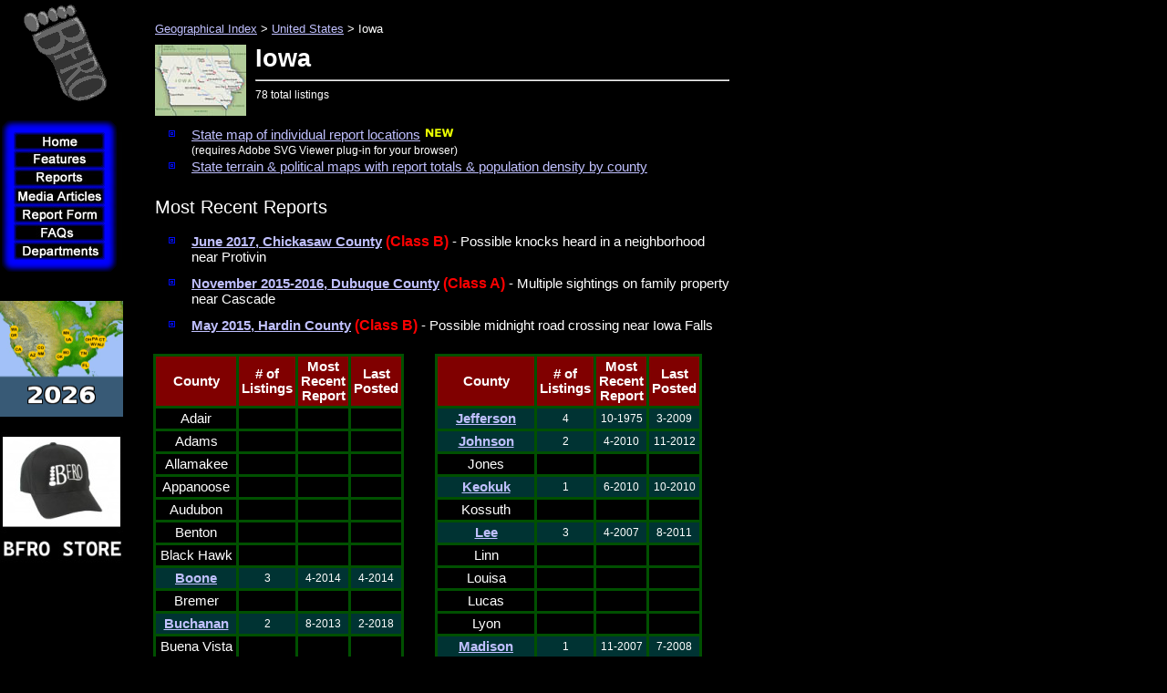

--- FILE ---
content_type: text/html
request_url: http://bfro.net/GDB/state_listing.asp?state=IA
body_size: 56531
content:

<!doctype html public "-//w3c//dtd html 4.0 transitional//en">
<HTML>
	<HEAD>
        <meta http-equiv="X-UA-Compatible" content="IE=EmulateIE7" />
        <meta http-equiv="Content-Type" content="text/html; charset=iso-8859-1">
    <meta name="KEYWORDS" content="bigfoot, big foot, BigFoot, BFRO, Bigfoot research, sightings database, organizations, Organization, sightings, lists, locations, areas, reports, report, ape, apes, forest, giant, giants, monster, monsters, swamp, creek, Florida, Skunk Ape Florida Skuk Ape, Abominable Snowman, Agogwe, Almasti, Batutut-Borneo, Didi, Dwendi, Kakundakari, Kung-Lu, Mapinguary, Muhalu, sasquatch, sasquach, Sedapa, Orang Pendek, Shiru, Sisimite, Skunk Ape, Tok- Burma, Yeti, Yowie, cryptozoology, animals, strange, glowing eyes, foot prints, cast, tracks, fottprint cast, hairy, beast, mystery, paranormal, ufo, x-files, xfiles, bionic woman, sightings, sighting, IVBC, Byrne, report, howl, scream, primate, everglades, Florida Everglades, swamp, Gigantopithecus, missing link, missing, link, anthropology, skunk, monkey, foot, big, encounters, eyewitness reports, North America, Submit a report, reports, Submit an Article, Submit Comments, theories, research projects, track, cast, investigation, hair, microscopy analysis, field research journals, the Gigantopithecus Theory, Sasquatching Equipment, Sasquatching Tips for Collecting Evidence, photograph, tracks, physical evidence, Sounds, Photos">


<!-- Global site tag (gtag.js) - Google Analytics -->
<script async src="https://www.googletagmanager.com/gtag/js?id=UA-151896985-1"></script>
<script>
  window.dataLayer = window.dataLayer || [];
  function gtag(){dataLayer.push(arguments);}
  gtag('js', new Date());

  gtag('config', 'UA-151896985-1');
</script>



		<TITLE>Reports for Iowa</TITLE> 






		<script src="/fade.js" language="Javascript"></script>
		<script type="text/javascript">
		function runLogo() {
			var logo = document.getElementById("logo");
			if(logo != null)
			{
				logo.src=logo.src + 'a;'
			}
		}
		
		</script>


		<!-- /Flash Browser Detection Script -->
    <LINK rel="STYLESHEET" href="/bfro_v2.css" type="text/css">
    <LINK REL="SHORTCUT ICON" HREF="http://www.bfro.net/favicon.ico">
		</HEAD>
	<BODY onLoad="runLogo()"  bgcolor="#000000" topmargin="0" leftmargin="0">

			<SCRIPT>
			<!--
				if (document.images) 
				{
					b_Media_Articles = new Image();
					b_Media_Articles.src = "/images/templates/b-Media%20Articles_hl.jpg";
					b_Media_Articles_orig = new Image();
					b_Media_Articles_orig.src = "/images/templates/b-Media%20Articles.jpg";
					b_ReportForm = new Image();
					b_ReportForm.src = "/images/templates/b-Report%20Form_hl.jpg";
					b_ReportForm_orig = new Image();
					b_ReportForm_orig.src = "/images/templates/b-Report%20Form.jpg";
					b_Home = new Image();
					b_Home.src = "/images/templates/b-Home_hl.jpg";
					b_Home_orig = new Image();
					b_Home_orig.src = "/images/templates/b-Home.jpg";
				}

				function turnOn(imageName) 
				{
					if (document.images) 
					{
						document[imageName].src = eval(imageName + ".src");  
					}
				}

				function turnOff(imageName) 
				{  
					if (document.images) 
					{
							document[imageName].src = eval(imageName + "_orig.src");  
					}
				}
				-->
			</SCRIPT>
			<SCRIPT language="JavaScript1.2" src="/images/templates/bfro_data.asp"></SCRIPT>
			<SCRIPT language="JavaScript1.2" src="/images/templates/dqm_script.js"></SCRIPT>
			<table border="0" align="left" cellpadding="0" cellspacing="0" width="780">
				<tr>
					<td width="130" valign="top" align="middle">
						
    <table border="0" align="left" cellpadding="0" cellspacing="0" width="130">
      <tr> 
        <td height="130" width="130" align="middle">  
          <a href="/"><img id="logo" alt="Bigfoot Field Researchers Organization Logo" src="/images/templates/LogoSpin.gif?" onMouseOver="runLogo();" height="130" width="130" border="0"></a>
          <NOSCRIPT>  <a href="/"><img alt="Bigfoot Field Researchers Organization Logo" src="/images/templates/LogoSpin.gif?" onMouseOver="runLogo();" height="130" width="130" border="0"></a> 
           </NOSCRIPT>  </td>
      </tr>
      <tr> 
        <td align="left" valign="top"> 
          <table border="0" cellpadding="0" cellspacing="0">
            <tr> 
              <td colspan="2"><IMG SRC="/images/templates/Outline_01.gif" WIDTH="130" HEIGHT="15"></td>
            </tr>
            <tr> 
              <td><IMG SRC="/images/templates/Outline_02.gif" WIDTH="15" HEIGHT="20"></td>
              <td><A HREF="/" onMouseOver="turnOn('b_Home');" onMouseOut="turnOff('b_Home');"><IMG NAME="b_Home" SRC="/images/templates/b-Home.jpg" WIDTH="130" HEIGHT="20" BORDER="0"></A></td>
            </tr>
            <tr> 
              <td><IMG SRC="/images/templates/Outline_02.gif" WIDTH="15" HEIGHT="20"></td>
              <td><A HREF="/"><img border="0" src="/images/templates/b-Features.jpg" width="130" height="20" name="menu0" id="menu0" onMouseOver="showMenu(event)" onMouseOut="hideMenu(event)"></A></td>
            </tr>
            <tr> 
              <td><IMG SRC="/images/templates/Outline_02.gif" WIDTH="15" HEIGHT="20"></td>
              <td><A HREF="/GDB/"><img border="0" src="/images/templates/b-Reports.jpg" width="130" height="20" name="menu1" id="menu1" onMouseOver="showMenu(event)" onMouseOut="hideMenu(event)"></A></td>
            </tr>
            <tr> 
              <td><IMG SRC="/images/templates/Outline_02.gif" WIDTH="15" HEIGHT="20"></td>
              <td><A HREF="/GDB/newart.asp" onMouseOver="turnOn('b_Media_Articles');" onMouseOut="turnOff('b_Media_Articles');"><IMG NAME="b_Media_Articles" SRC="/images/templates/b-Media%20Articles.jpg" WIDTH="130" HEIGHT="20" BORDER="0"></A></td>
            </tr>
            <tr> 
              <td><IMG SRC="/images/templates/Outline_02.gif" WIDTH="15" HEIGHT="20"></td>
              <td><A HREF="/GDB/submitfm.asp" onMouseOver="turnOn('b_ReportForm');" onMouseOut="turnOff('b_ReportForm');"><IMG NAME="b_ReportForm" SRC="/images/templates/b-Report%20Form.jpg" WIDTH="130" HEIGHT="20" BORDER="0"></A></td>
            </tr>
            <tr> 
              <td><IMG SRC="/images/templates/Outline_02.gif" WIDTH="15" HEIGHT="20"></td>
              <td><a href="/gdb/show_fAQ.asp?id=405"><img border="0" src="/images/templates/b-FAQs.jpg" width="130" height="20" name="menu2" id="menu2" onMouseOver="showMenu(event)" onMouseOut="hideMenu(event)"></a></td>
            </tr>
            <tr> 
              <td><IMG SRC="/images/templates/Outline_02.gif" WIDTH="15" HEIGHT="20"></td>
              <td><a href="/GDB/theories.asp"><img border="0" src="/images/templates/b-Departments.jpg" width="130" height="20" name="menu3" id="menu3" onMouseOver="showMenu(event)" onMouseOut="hideMenu(event)"></a></td>
            </tr>
            <tr> 
              <td colspan="2"><IMG SRC="/images/templates/Outline_05.gif" WIDTH="130" HEIGHT="15"></td>
            </tr>
          </table>
        </td>
      </tr>
      <tr align="left" bordercolor="3"> 
        <td style="padding-right: 13px; padding-left: 13px; font-size: 10pt"> 
          <div align="left">&nbsp;<br>
            <br>
            
             </div>
        </td></tr>
<tr>
  <td>
    <a href="http://www.bfro.net/news/roundup/expeds_2026.asp">
    <img height="127" src="http://www.bfro.net/GDB/images/exped_2026_map_sidebar.gif" width="135" class="auto-style3"></a><br>
    <div id="google_translate_element"><br></div>

  
  <a href="https://www.bfro.net/merchandise/catalog.asp">

  
  <img alt="BFRO STORE" height="144" src="http://www.bfro.net/images/BFRO_STORE.jpg" width="135" class="auto-style3"></a><br>
  
  
  
  
  
    &nbsp;<br><br>
    <br><br><br>
    <br><br><br>
    <br> 
	  <br>
<a href="http://www.bfro.net/news/roundup/florida.asp">
  <img src="http://www.bfro.net/GDB/ReportImages/lnav_FL.jpg" class="auto-style3"></a>
<br>
<br>
<a href="http://www.bfro.net/news/roundup/arkansas.asp">
  <img src="http://www.bfro.net/GDB/ReportImages/lnav_AR.jpg" class="auto-style3"></a>
<br>   
	    <br>
<a href="http://www.bfro.net/news/roundup/scarolina.asp">
  <img src="http://www.bfro.net/GDB/ReportImages/lnav_SC.jpg" class="auto-style3"></a>
<br>
	  <br>
<a href="http://www.bfro.net/news/roundup/tennessee.asp">
  <img src="http://www.bfro.net/GDB/ReportImages/lnav_TN.jpg" class="auto-style3"></a>
<br>
<br>
<a href="http://www.bfro.net/news/roundup/oklahoma.asp">
  <img src="http://www.bfro.net/GDB/ReportImages/lnav_OK.jpg" class="auto-style3"></a>
<br>  
<br>
<a href="http://www.bfro.net/news/roundup/new_jersey.asp">
  <img src="http://www.bfro.net/GDB/ReportImages/lnav_NJ.jpg" class="auto-style3"></a>
<br>   

<br>
<a href="http://www.bfro.net/news/roundup/missouri.asp">
  <img src="http://www.bfro.net/GDB/ReportImages/lnav_MO.jpg" class="auto-style3"></a>
<br>
<br>
<a href="http://www.bfro.net/news/roundup/vancisle_2026.asp">
  <img src="http://www.bfro.net/GDB/ReportImages/lnav_VI.jpg" class="auto-style3"></a>
<br>
<br>
<a href="http://www.bfro.net/news/roundup/ohio.asp">
  <img src="http://www.bfro.net/GDB/ReportImages/lnav_OH.jpg" class="auto-style3"></a>
<br>
<br>
	  <a href="http://www.bfro.net/news/roundup/oregon.asp">
  <img src="http://www.bfro.net/GDB/ReportImages/lnav_OR.jpg" class="auto-style3"></a>
<br> 
<br>
<a href="http://www.bfro.net/news/roundup/washington2.asp">
  <img src="http://www.bfro.net/GDB/ReportImages/lnav_WA.jpg" class="auto-style3"></a>
<br>   
	  
<br>
<a href="http://www.bfro.net/news/roundup/colorado.asp">
  <img src="http://www.bfro.net/GDB/ReportImages/lnav_CO.jpg" class="auto-style3"></a><br>

<br>
<a href="http://www.bfro.net/news/roundup/washington.asp">
  <img src="http://www.bfro.net/GDB/ReportImages/lnav_WA.jpg" class="auto-style3"></a><br>
	  
	  <br>
<a href="http://www.bfro.net/news/roundup/california.asp">
  <img src="http://www.bfro.net/GDB/ReportImages/lnav_CA.jpg" class="auto-style3"></a>
<br>   
	  
<br>
<a href="http://www.bfro.net/news/roundup/arizona.asp">
  <img src="http://www.bfro.net/GDB/ReportImages/lnav_AZ.jpg" class="auto-style3"></a>
<br>
<br>
<a href="http://www.bfro.net/news/roundup/newmexico.asp">
  <img src="http://www.bfro.net/GDB/ReportImages/lnav_NM.jpg" class="auto-style3"></a>
<br>
<br>
<a href="http://www.bfro.net/news/roundup/pennsylvania.asp">
  <img src="http://www.bfro.net/GDB/ReportImages/lnav_PA.jpg" class="auto-style3"></a>
<br>  
	  
<br>
<a href="http://www.bfro.net/news/roundup/ohio.asp">
  <img src="http://www.bfro.net/GDB/ReportImages/lnav_OH.jpg" class="auto-style3"></a>
<br>   

<br>
<a href="http://www.bfro.net/news/roundup/minnesota.asp">
  <img src="http://www.bfro.net/GDB/ReportImages/lnav_MN.jpg" class="auto-style3"></a>
<br>   
	  
<br>
<a href="http://www.bfro.net/news/roundup/wisconsin.asp">
  <img src="http://www.bfro.net/GDB/ReportImages/lnav_WI.jpg" class="auto-style3"></a>
<br>   
	  
<br>
<a href="http://www.bfro.net/news/roundup/westvirginia.asp">
  <img src="http://www.bfro.net/GDB/ReportImages/lnav_WV.jpg" class="auto-style3"></a>
<br>   

<br>
<a href="http://www.bfro.net/news/roundup/ohio.asp">
  <img src="http://www.bfro.net/GDB/ReportImages/lnav_OH.jpg" class="auto-style3"></a>
<br>   

<br>
<a href="http://www.bfro.net/news/roundup/new_jersey_north.asp">
  <img src="http://www.bfro.net/GDB/ReportImages/lnav_NJ2.jpg" class="auto-style3"></a>
<br>   

	  
  <br>

  
  <a href="https://www.bfro.net/REF/thermal_scope.asp">
  <img alt="DHS Squirrel" class="auto-style3" height="168" src="http://www.bfro.net/images/BFRO_HP_icon_thermal_test_guy_and_dog_sidebar.jpg" width="135"></a><br>
  </td></tr>


    </table>
    
    
						<!-- BEGIN CONTENT SECTION -->


					</td>
					<td>
						<img src="/images/templates/spacer.gif" width="1" height="400" align=>
					</td>
					<td valign="top" align="left">

		<script language="JavaScript" src="/svgcheck.js"></script>
		<script language="VBScript" src="/svgcheck.vbs"></script>

		<style type="text/css">
		<!--
		.highlighted {  font-family: Arial, Helvetica, sans-serif; font-weight: 900; font-size: 12pt; color: red}
		.monthHeader {font-family: Arial, Helvetica, sans-serif; font-weight: 900; font-size: 14pt}}
		.titleCase {font-family: Times New Roman, serif; font size: 30px; font-weight: bold }
		.ch {background-color: #800000; text-align: center}
		.cs {background-color: #003333; text-align: center}
		.countytbl {background-color: #005000}
		.csnh {background-color: #000000; text-align: center}
		.csnh_old {background-color: #222222; text-align: center}
		AA:link
		{
			ffont-weight: bold;
			COLOR: #30a0ff;
			ccolor: #aaeedf;
			font-family: Arial, Helvetica, sans-serif;
		}
		AA:active
		{
			ffont-weight: bold;
			color: #b00000;
			font-family: Arial, Helvetica, sans-serif;
		}
		AA:visited
		{
			ffont-weight: bold;
			CCOLOR: #88aa99;
			COLOR: #206aaa;
			font-family: Arial, Helvetica, sans-serif;
		}
		AA:hover
		{
			ffont-weight: bold;
			color: #e00000;
			font-family: Arial, Helvetica, sans-serif;
			text-decoration: underline overline;
		}
		-->
		</style>
		<script language="javascript">
		<!--
			if (document.images) {  
				map1 = new Image();
				map1.src = "/gdb/images/DataMaps/Iowa.gif";
				map1Legend = new Image();
				map1Legend.src = "/gdb/images/DataMapLegend.jpg";
				map2 = new Image();
				map2.src = "/gdb/images/DataAndRoadMaps/Iowa.gif";
				map2Legend = new Image();
				map2Legend.src = "/gdb/images/DataMapLegend.jpg";
				map3 = new Image();
				map3.src = "/gdb/images/TerrainMaps/Iowa.gif";
				map3Legend = new Image();
				map3Legend.src = "/gdb/images/NoLegend.jpg";
				map4 = new Image();
				map4.src = "/gdb/images/DensityMaps/Iowa.gif";
				map4Legend = new Image();
				map4Legend.src = "/gdb/images/DataMap2Legend.jpg";
			}

			function showMap(imageName) {  
				if (document.images) {
						document['stateMap'].src = eval(imageName + ".src");  
						document['stateMapLegend'].src = eval(imageName + "Legend.src");  
				}
			}
		//-->
		</script>
	<table border=0 cellpadding=14 cellspacing=5 width="100%">
	<tr><td>
		<table border="0" cellspacing="0" cellpadding="5" width="100%">
			<tr><td colspan="2"><span style="font-size: 10pt"><a href="/gdb/">Geographical Index</a> &gt; <a href="/gdb/#usa">United States</a> &gt; Iowa</span></td></tr>
			<tr><td align="center" width="100"><a href="state_listing.asp?state=ia#map"><img src="/gdb/images/StateIcons/Iowa.jpg" align="top" height="78" width="100" bborder="1" vvspace="6" hhspace="6"><!--<br><span style="font-size:10pt">(Click for maps)</span>--></a></td>
			<td width="100%" valign="top">
				<span class="h1">Iowa</span>
				<hr>
				<span class=smallprint>78 total listings</span>
			</td></tr>
			<tr>
				<td colspan="2">
					<ul>
						<li><a href="state_map.asp?state=ia">State map of individual report locations</a> <img src="/GDB/images/ReliefMaps/new.gif" align="texttop"><br><span class="smallprint">(requires Adobe SVG Viewer plug-in for your browser)</span></li>
						<li><a href="#map">State terrain & political maps with report totals &amp; population density by county</a></li>
					</ul>
				</td>
			</tr>
			<tr>
				<td colspan="2">
				<span class="h3">Most Recent Reports</span>
					<ul>
						<LI class=spaced><span class=reportcaption><B><a href="show_report.asp?id=57939">June 2017, Chickasaw County</a></b></span> <span class=highlighted>(Class B)</span><span class=reportcaption> - Possible knocks heard in a neighborhood near Protivin</span>

<LI class=spaced><span class=reportcaption><B><a href="show_report.asp?id=51678">November 2015-2016, Dubuque County</a></b></span> <span class=highlighted>(Class A)</span><span class=reportcaption> - Multiple sightings on family property near Cascade</span>

<LI class=spaced><span class=reportcaption><B><a href="show_report.asp?id=48686">May 2015, Hardin County</a></b></span> <span class=highlighted>(Class B)</span><span class=reportcaption> - Possible midnight road crossing near Iowa Falls</span>


						<!--
						<li><a href="state_map.asp?state=ia">State map of individual report locations</a> <img src="/GDB/images/ReliefMaps/new.gif" align="texttop"><br><span class="smallprint">(requires Adobe SVG Viewer plug-in for your browser)</span></li>
						<li><a href="#map">State terrain & political maps with report totals &amp; population density by county</a></li>
						-->
					</ul>
				</td>
			</tr>
		</table>

		<table width="100%"><TR><TD valign=top><table class=countytbl border=0 cellpadding=3 cellspacing=3><TR><TD class=ch><span class=subtitle>County</span></TD><TD class=ch><span class=subtitle># of<BR>Listings</span></TD><TD class=ch><span class=subtitle>Most<br>Recent<br>Report</span></TD><TD class=ch><span class=subtitle>Last<BR>Posted</span></TD></TR><TR><TD class=csnh>Adair</TD><TD class=csnh>&nbsp;</TD><TD class=csnh>&nbsp;</TD><TD class=csnh>&nbsp;</TD></TR>

<TR><TD class=csnh>Adams</TD><TD class=csnh>&nbsp;</TD><TD class=csnh>&nbsp;</TD><TD class=csnh>&nbsp;</TD></TR>

<TR><TD class=csnh>Allamakee</TD><TD class=csnh>&nbsp;</TD><TD class=csnh>&nbsp;</TD><TD class=csnh>&nbsp;</TD></TR>

<TR><TD class=csnh>Appanoose</TD><TD class=csnh>&nbsp;</TD><TD class=csnh>&nbsp;</TD><TD class=csnh>&nbsp;</TD></TR>

<TR><TD class=csnh>Audubon</TD><TD class=csnh>&nbsp;</TD><TD class=csnh>&nbsp;</TD><TD class=csnh>&nbsp;</TD></TR>

<TR><TD class=csnh>Benton</TD><TD class=csnh>&nbsp;</TD><TD class=csnh>&nbsp;</TD><TD class=csnh>&nbsp;</TD></TR>

<TR><TD class=csnh>Black Hawk</TD><TD class=csnh>&nbsp;</TD><TD class=csnh>&nbsp;</TD><TD class=csnh>&nbsp;</TD></TR>

<TR><TD class=cs><B><a href="show_county_reports.asp?state=ia&county=Boone">Boone</a></B></td><TD align=center class=cs><span class=smallprint>3</span></TD><TD align=center class=cs><span class=smallprint>4-2014</span></TD><TD align=center class=cs><span class=smallprint>4-2014</span></TD></TR>

<TR><TD class=csnh>Bremer</TD><TD class=csnh>&nbsp;</TD><TD class=csnh>&nbsp;</TD><TD class=csnh>&nbsp;</TD></TR>

<TR><TD class=cs><B><a href="show_county_reports.asp?state=ia&county=Buchanan">Buchanan</a></B></td><TD align=center class=cs><span class=smallprint>2</span></TD><TD align=center class=cs><span class=smallprint>8-2013</span></TD><TD align=center class=cs><span class=smallprint>2-2018</span></TD></TR>

<TR><TD class=csnh>Buena Vista</TD><TD class=csnh>&nbsp;</TD><TD class=csnh>&nbsp;</TD><TD class=csnh>&nbsp;</TD></TR>

<TR><TD class=csnh>Butler</TD><TD class=csnh>&nbsp;</TD><TD class=csnh>&nbsp;</TD><TD class=csnh>&nbsp;</TD></TR>

<TR><TD class=csnh>Calhoun</TD><TD class=csnh>&nbsp;</TD><TD class=csnh>&nbsp;</TD><TD class=csnh>&nbsp;</TD></TR>

<TR><TD class=csnh>Carroll</TD><TD class=csnh>&nbsp;</TD><TD class=csnh>&nbsp;</TD><TD class=csnh>&nbsp;</TD></TR>

<TR><TD class=csnh>Cass</TD><TD class=csnh>&nbsp;</TD><TD class=csnh>&nbsp;</TD><TD class=csnh>&nbsp;</TD></TR>

<TR><TD class=csnh>Cedar</TD><TD class=csnh>&nbsp;</TD><TD class=csnh>&nbsp;</TD><TD class=csnh>&nbsp;</TD></TR>

<TR><TD class=csnh>Cerro Gordo</TD><TD class=csnh>&nbsp;</TD><TD class=csnh>&nbsp;</TD><TD class=csnh>&nbsp;</TD></TR>

<TR><TD class=csnh>Cherokee</TD><TD class=csnh>&nbsp;</TD><TD class=csnh>&nbsp;</TD><TD class=csnh>&nbsp;</TD></TR>

<TR><TD class=cs><B><a href="show_county_reports.asp?state=ia&county=Chickasaw">Chickasaw</a></B></td><TD align=center class=cs><span class=smallprint>1</span></TD><TD align=center class=cs><span class=smallprint>6-2017</span></TD><TD align=center class=cs><span class=smallprint>11-2017</span></TD></TR>

<TR><TD class=csnh>Clarke</TD><TD class=csnh>&nbsp;</TD><TD class=csnh>&nbsp;</TD><TD class=csnh>&nbsp;</TD></TR>

<TR><TD class=csnh>Clay</TD><TD class=csnh>&nbsp;</TD><TD class=csnh>&nbsp;</TD><TD class=csnh>&nbsp;</TD></TR>

<TR><TD class=cs><B><a href="show_county_reports.asp?state=ia&county=Clayton">Clayton</a></B></td><TD align=center class=cs><span class=smallprint>2</span></TD><TD align=center class=cs><span class=smallprint>9-1970</span></TD><TD align=center class=cs><span class=smallprint>9-2014</span></TD></TR>

<TR><TD class=csnh>Clinton</TD><TD class=csnh>&nbsp;</TD><TD class=csnh>&nbsp;</TD><TD class=csnh>&nbsp;</TD></TR>

<TR><TD class=csnh>Crawford</TD><TD class=csnh>&nbsp;</TD><TD class=csnh>&nbsp;</TD><TD class=csnh>&nbsp;</TD></TR>

<TR><TD class=cs><B><a href="show_county_reports.asp?state=ia&county=Dallas">Dallas</a></B></td><TD align=center class=cs><span class=smallprint>6</span></TD><TD align=center class=cs><span class=smallprint>7-2012</span></TD><TD align=center class=cs><span class=smallprint>9-2014</span></TD></TR>

<TR><TD class=csnh>Davis</TD><TD class=csnh>&nbsp;</TD><TD class=csnh>&nbsp;</TD><TD class=csnh>&nbsp;</TD></TR>

<TR><TD class=cs><B><a href="show_county_reports.asp?state=ia&county=Decatur">Decatur</a></B></td><TD align=center class=cs><span class=smallprint>3</span></TD><TD align=center class=cs><span class=smallprint>5-2008</span></TD><TD align=center class=cs><span class=smallprint>1-2009</span></TD></TR>

<TR><TD class=cs><B><a href="show_county_reports.asp?state=ia&county=Delaware">Delaware</a></B></td><TD align=center class=cs><span class=smallprint>2</span></TD><TD align=center class=cs><span class=smallprint></span></TD><TD align=center class=cs><span class=smallprint>3-1980</span></TD></TR>

<TR><TD class=csnh>Des Moines</TD><TD class=csnh>&nbsp;</TD><TD class=csnh>&nbsp;</TD><TD class=csnh>&nbsp;</TD></TR>

<TR><TD class=cs><B><a href="show_county_reports.asp?state=ia&county=Dickinson">Dickinson</a></B></td><TD align=center class=cs><span class=smallprint>1</span></TD><TD align=center class=cs><span class=smallprint>2-2013</span></TD><TD align=center class=cs><span class=smallprint>3-2014</span></TD></TR>

<TR><TD class=cs><B><a href="show_county_reports.asp?state=ia&county=Dubuque">Dubuque</a></B></td><TD align=center class=cs><span class=smallprint>7</span></TD><TD align=center class=cs><span class=smallprint>11-2015</span></TD><TD align=center class=cs><span class=smallprint>9-2023</span></TD></TR>

<TR><TD class=csnh>Emmet</TD><TD class=csnh>&nbsp;</TD><TD class=csnh>&nbsp;</TD><TD class=csnh>&nbsp;</TD></TR>

<TR><TD class=cs><B><a href="show_county_reports.asp?state=ia&county=Fayette">Fayette</a></B></td><TD align=center class=cs><span class=smallprint>2</span></TD><TD align=center class=cs><span class=smallprint>10-2006</span></TD><TD align=center class=cs><span class=smallprint>11-2008</span></TD></TR>

<TR><TD class=cs><B><a href="show_county_reports.asp?state=ia&county=Floyd">Floyd</a></B></td><TD align=center class=cs><span class=smallprint>1</span></TD><TD align=center class=cs><span class=smallprint>8-1977</span></TD><TD align=center class=cs><span class=smallprint>4-2004</span></TD></TR>

<TR><TD class=cs><B><a href="show_county_reports.asp?state=ia&county=Franklin">Franklin</a></B></td><TD align=center class=cs><span class=smallprint>1</span></TD><TD align=center class=cs><span class=smallprint>9-2001</span></TD><TD align=center class=cs><span class=smallprint>4-2004</span></TD></TR>

<TR><TD class=cs><B><a href="show_county_reports.asp?state=ia&county=Fremont">Fremont</a></B></td><TD align=center class=cs><span class=smallprint>1</span></TD><TD align=center class=cs><span class=smallprint>6-2013</span></TD><TD align=center class=cs><span class=smallprint>2-2018</span></TD></TR>

<TR><TD class=cs><B><a href="show_county_reports.asp?state=ia&county=Greene">Greene</a></B></td><TD align=center class=cs><span class=smallprint>1</span></TD><TD align=center class=cs><span class=smallprint>7-1983</span></TD><TD align=center class=cs><span class=smallprint>12-2001</span></TD></TR>

<TR><TD class=csnh>Grundy</TD><TD class=csnh>&nbsp;</TD><TD class=csnh>&nbsp;</TD><TD class=csnh>&nbsp;</TD></TR>

<TR><TD class=csnh>Guthrie</TD><TD class=csnh>&nbsp;</TD><TD class=csnh>&nbsp;</TD><TD class=csnh>&nbsp;</TD></TR>

<TR><TD class=cs><B><a href="show_county_reports.asp?state=ia&county=Hamilton">Hamilton</a></B></td><TD align=center class=cs><span class=smallprint>2</span></TD><TD align=center class=cs><span class=smallprint>11-2000</span></TD><TD align=center class=cs><span class=smallprint>12-2001</span></TD></TR>

<TR><TD class=csnh>Hancock</TD><TD class=csnh>&nbsp;</TD><TD class=csnh>&nbsp;</TD><TD class=csnh>&nbsp;</TD></TR>

<TR><TD class=cs><B><a href="show_county_reports.asp?state=ia&county=Hardin">Hardin</a></B></td><TD align=center class=cs><span class=smallprint>1</span></TD><TD align=center class=cs><span class=smallprint>5-2015</span></TD><TD align=center class=cs><span class=smallprint>8-2015</span></TD></TR>

<TR><TD class=csnh>Harrison</TD><TD class=csnh>&nbsp;</TD><TD class=csnh>&nbsp;</TD><TD class=csnh>&nbsp;</TD></TR>

<TR><TD class=csnh>Henry</TD><TD class=csnh>&nbsp;</TD><TD class=csnh>&nbsp;</TD><TD class=csnh>&nbsp;</TD></TR>

<TR><TD class=csnh>Howard</TD><TD class=csnh>&nbsp;</TD><TD class=csnh>&nbsp;</TD><TD class=csnh>&nbsp;</TD></TR>

<TR><TD class=cs><B><a href="show_county_reports.asp?state=ia&county=Humboldt">Humboldt</a></B></td><TD align=center class=cs><span class=smallprint>9</span></TD><TD align=center class=cs><span class=smallprint>2-2011</span></TD><TD align=center class=cs><span class=smallprint>6-2012</span></TD></TR>

<TR><TD class=csnh>Ida</TD><TD class=csnh>&nbsp;</TD><TD class=csnh>&nbsp;</TD><TD class=csnh>&nbsp;</TD></TR>

<TR><TD class=csnh>Iowa</TD><TD class=csnh>&nbsp;</TD><TD class=csnh>&nbsp;</TD><TD class=csnh>&nbsp;</TD></TR>

<TR><TD class=csnh>Jackson</TD><TD class=csnh>&nbsp;</TD><TD class=csnh>&nbsp;</TD><TD class=csnh>&nbsp;</TD></TR>

<TR><TD class=cs><B><a href="show_county_reports.asp?state=ia&county=Jasper">Jasper</a></B></td><TD align=center class=cs><span class=smallprint>2</span></TD><TD align=center class=cs><span class=smallprint>10-2012</span></TD><TD align=center class=cs><span class=smallprint>4-2018</span></TD></TR>

</table></TD><TD valign=top><table class=countytbl border=0 cellpadding=3 cellspacing=3><TR><TD class=ch><span class=subtitle>County</span></TD><TD class=ch><span class=subtitle># of<BR>Listings</span></TD><TD class=ch><span class=subtitle>Most<br>Recent<br>Report</span></TD><TD class=ch><span class=subtitle>Last<BR>Posted</span></TD></TR><TR><TD class=cs><B><a href="show_county_reports.asp?state=ia&county=Jefferson">Jefferson</a></B></td><TD align=center class=cs><span class=smallprint>4</span></TD><TD align=center class=cs><span class=smallprint>10-1975</span></TD><TD align=center class=cs><span class=smallprint>3-2009</span></TD></TR>

<TR><TD class=cs><B><a href="show_county_reports.asp?state=ia&county=Johnson">Johnson</a></B></td><TD align=center class=cs><span class=smallprint>2</span></TD><TD align=center class=cs><span class=smallprint>4-2010</span></TD><TD align=center class=cs><span class=smallprint>11-2012</span></TD></TR>

<TR><TD class=csnh>Jones</TD><TD class=csnh>&nbsp;</TD><TD class=csnh>&nbsp;</TD><TD class=csnh>&nbsp;</TD></TR>

<TR><TD class=cs><B><a href="show_county_reports.asp?state=ia&county=Keokuk">Keokuk</a></B></td><TD align=center class=cs><span class=smallprint>1</span></TD><TD align=center class=cs><span class=smallprint>6-2010</span></TD><TD align=center class=cs><span class=smallprint>10-2010</span></TD></TR>

<TR><TD class=csnh>Kossuth</TD><TD class=csnh>&nbsp;</TD><TD class=csnh>&nbsp;</TD><TD class=csnh>&nbsp;</TD></TR>

<TR><TD class=cs><B><a href="show_county_reports.asp?state=ia&county=Lee">Lee</a></B></td><TD align=center class=cs><span class=smallprint>3</span></TD><TD align=center class=cs><span class=smallprint>4-2007</span></TD><TD align=center class=cs><span class=smallprint>8-2011</span></TD></TR>

<TR><TD class=csnh>Linn</TD><TD class=csnh>&nbsp;</TD><TD class=csnh>&nbsp;</TD><TD class=csnh>&nbsp;</TD></TR>

<TR><TD class=csnh>Louisa</TD><TD class=csnh>&nbsp;</TD><TD class=csnh>&nbsp;</TD><TD class=csnh>&nbsp;</TD></TR>

<TR><TD class=csnh>Lucas</TD><TD class=csnh>&nbsp;</TD><TD class=csnh>&nbsp;</TD><TD class=csnh>&nbsp;</TD></TR>

<TR><TD class=csnh>Lyon</TD><TD class=csnh>&nbsp;</TD><TD class=csnh>&nbsp;</TD><TD class=csnh>&nbsp;</TD></TR>

<TR><TD class=cs><B><a href="show_county_reports.asp?state=ia&county=Madison">Madison</a></B></td><TD align=center class=cs><span class=smallprint>1</span></TD><TD align=center class=cs><span class=smallprint>11-2007</span></TD><TD align=center class=cs><span class=smallprint>7-2008</span></TD></TR>

<TR><TD class=cs><B><a href="show_county_reports.asp?state=ia&county=Mahaska">Mahaska</a></B></td><TD align=center class=cs><span class=smallprint>1</span></TD><TD align=center class=cs><span class=smallprint></span></TD><TD align=center class=cs><span class=smallprint>6-2018</span></TD></TR>

<TR><TD class=cs><B><a href="show_county_reports.asp?state=ia&county=Marion">Marion</a></B></td><TD align=center class=cs><span class=smallprint>1</span></TD><TD align=center class=cs><span class=smallprint>10-2000</span></TD><TD align=center class=cs><span class=smallprint>11-2000</span></TD></TR>

<TR><TD class=csnh>Marshall</TD><TD class=csnh>&nbsp;</TD><TD class=csnh>&nbsp;</TD><TD class=csnh>&nbsp;</TD></TR>

<TR><TD class=csnh>Mills</TD><TD class=csnh>&nbsp;</TD><TD class=csnh>&nbsp;</TD><TD class=csnh>&nbsp;</TD></TR>

<TR><TD class=csnh>Mitchell</TD><TD class=csnh>&nbsp;</TD><TD class=csnh>&nbsp;</TD><TD class=csnh>&nbsp;</TD></TR>

<TR><TD class=csnh>Monona</TD><TD class=csnh>&nbsp;</TD><TD class=csnh>&nbsp;</TD><TD class=csnh>&nbsp;</TD></TR>

<TR><TD class=cs><B><a href="show_county_reports.asp?state=ia&county=Monroe">Monroe</a></B></td><TD align=center class=cs><span class=smallprint>1</span></TD><TD align=center class=cs><span class=smallprint>1-1976</span></TD><TD align=center class=cs><span class=smallprint>5-2003</span></TD></TR>

<TR><TD class=csnh>Montgomery</TD><TD class=csnh>&nbsp;</TD><TD class=csnh>&nbsp;</TD><TD class=csnh>&nbsp;</TD></TR>

<TR><TD class=csnh>Muscatine</TD><TD class=csnh>&nbsp;</TD><TD class=csnh>&nbsp;</TD><TD class=csnh>&nbsp;</TD></TR>

<TR><TD class=csnh>O'brien</TD><TD class=csnh>&nbsp;</TD><TD class=csnh>&nbsp;</TD><TD class=csnh>&nbsp;</TD></TR>

<TR><TD class=csnh>Osceola</TD><TD class=csnh>&nbsp;</TD><TD class=csnh>&nbsp;</TD><TD class=csnh>&nbsp;</TD></TR>

<TR><TD class=csnh>Page</TD><TD class=csnh>&nbsp;</TD><TD class=csnh>&nbsp;</TD><TD class=csnh>&nbsp;</TD></TR>

<TR><TD class=csnh>Palo Alto</TD><TD class=csnh>&nbsp;</TD><TD class=csnh>&nbsp;</TD><TD class=csnh>&nbsp;</TD></TR>

<TR><TD class=csnh>Plymouth</TD><TD class=csnh>&nbsp;</TD><TD class=csnh>&nbsp;</TD><TD class=csnh>&nbsp;</TD></TR>

<TR><TD class=csnh>Pocahontas</TD><TD class=csnh>&nbsp;</TD><TD class=csnh>&nbsp;</TD><TD class=csnh>&nbsp;</TD></TR>

<TR><TD class=cs><B><a href="show_county_reports.asp?state=ia&county=Polk">Polk</a></B></td><TD align=center class=cs><span class=smallprint>3</span></TD><TD align=center class=cs><span class=smallprint>2-2000</span></TD><TD align=center class=cs><span class=smallprint>1-2024</span></TD></TR>

<TR><TD class=cs><B><a href="show_county_reports.asp?state=ia&county=Pottawattamie">Pottawattamie</a></B></td><TD align=center class=cs><span class=smallprint>1</span></TD><TD align=center class=cs><span class=smallprint>12-1999</span></TD><TD align=center class=cs><span class=smallprint>12-2001</span></TD></TR>

<TR><TD class=csnh>Poweshiek</TD><TD class=csnh>&nbsp;</TD><TD class=csnh>&nbsp;</TD><TD class=csnh>&nbsp;</TD></TR>

<TR><TD class=csnh>Ringgold</TD><TD class=csnh>&nbsp;</TD><TD class=csnh>&nbsp;</TD><TD class=csnh>&nbsp;</TD></TR>

<TR><TD class=cs><B><a href="show_county_reports.asp?state=ia&county=Sac">Sac</a></B></td><TD align=center class=cs><span class=smallprint>1</span></TD><TD align=center class=cs><span class=smallprint>7-2013</span></TD><TD align=center class=cs><span class=smallprint>8-2017</span></TD></TR>

<TR><TD class=cs><B><a href="show_county_reports.asp?state=ia&county=Scott">Scott</a></B></td><TD align=center class=cs><span class=smallprint>3</span></TD><TD align=center class=cs><span class=smallprint>7-1989</span></TD><TD align=center class=cs><span class=smallprint>4-2010</span></TD></TR>

<TR><TD class=csnh>Shelby</TD><TD class=csnh>&nbsp;</TD><TD class=csnh>&nbsp;</TD><TD class=csnh>&nbsp;</TD></TR>

<TR><TD class=csnh>Sioux</TD><TD class=csnh>&nbsp;</TD><TD class=csnh>&nbsp;</TD><TD class=csnh>&nbsp;</TD></TR>

<TR><TD class=csnh>Story</TD><TD class=csnh>&nbsp;</TD><TD class=csnh>&nbsp;</TD><TD class=csnh>&nbsp;</TD></TR>

<TR><TD class=csnh>Tama</TD><TD class=csnh>&nbsp;</TD><TD class=csnh>&nbsp;</TD><TD class=csnh>&nbsp;</TD></TR>

<TR><TD class=csnh>Taylor</TD><TD class=csnh>&nbsp;</TD><TD class=csnh>&nbsp;</TD><TD class=csnh>&nbsp;</TD></TR>

<TR><TD class=csnh>Union</TD><TD class=csnh>&nbsp;</TD><TD class=csnh>&nbsp;</TD><TD class=csnh>&nbsp;</TD></TR>

<TR><TD class=csnh>Van Buren</TD><TD class=csnh>&nbsp;</TD><TD class=csnh>&nbsp;</TD><TD class=csnh>&nbsp;</TD></TR>

<TR><TD class=csnh>Wapello</TD><TD class=csnh>&nbsp;</TD><TD class=csnh>&nbsp;</TD><TD class=csnh>&nbsp;</TD></TR>

<TR><TD class=cs><B><a href="show_county_reports.asp?state=ia&county=Warren">Warren</a></B></td><TD align=center class=cs><span class=smallprint>1</span></TD><TD align=center class=cs><span class=smallprint>11-1982</span></TD><TD align=center class=cs><span class=smallprint>3-2018</span></TD></TR>

<TR><TD class=cs><B><a href="show_county_reports.asp?state=ia&county=Washington">Washington</a></B></td><TD align=center class=cs><span class=smallprint>1</span></TD><TD align=center class=cs><span class=smallprint>11-2006</span></TD><TD align=center class=cs><span class=smallprint>2-2009</span></TD></TR>

<TR><TD class=csnh>Wayne</TD><TD class=csnh>&nbsp;</TD><TD class=csnh>&nbsp;</TD><TD class=csnh>&nbsp;</TD></TR>

<TR><TD class=csnh>Webster</TD><TD class=csnh>&nbsp;</TD><TD class=csnh>&nbsp;</TD><TD class=csnh>&nbsp;</TD></TR>

<TR><TD class=csnh>White</TD><TD class=csnh>&nbsp;</TD><TD class=csnh>&nbsp;</TD><TD class=csnh>&nbsp;</TD></TR>

<TR><TD class=csnh>Winnebago</TD><TD class=csnh>&nbsp;</TD><TD class=csnh>&nbsp;</TD><TD class=csnh>&nbsp;</TD></TR>

<TR><TD class=cs><B><a href="show_county_reports.asp?state=ia&county=Winneshiek">Winneshiek</a></B></td><TD align=center class=cs><span class=smallprint>4</span></TD><TD align=center class=cs><span class=smallprint>10-2010</span></TD><TD align=center class=cs><span class=smallprint>4-2011</span></TD></TR>

<TR><TD class=cs><B><a href="show_county_reports.asp?state=ia&county=Woodbury">Woodbury</a></B></td><TD align=center class=cs><span class=smallprint>3</span></TD><TD align=center class=cs><span class=smallprint>8-1997</span></TD><TD align=center class=cs><span class=smallprint>4-2010</span></TD></TR>

<TR><TD class=csnh>Worth</TD><TD class=csnh>&nbsp;</TD><TD class=csnh>&nbsp;</TD><TD class=csnh>&nbsp;</TD></TR>

</TR></table></TD></TR></table>
		<BR clear=left>
		<hr>
		<a name="map"></a><img name="stateMapLegend" id="stateMapLegend" src="/gdb/images/DataMapLegend.jpg" align="right" vspace="6" hspace="6"><form name="mapForm"><span class="h2">Maps for Iowa</span><br><p>Map type: <select name="mapType" onChange="showMap(this.options[this.selectedIndex].value);"><option value="map1">Reports by County</option><option value="map2">Reports by County with Roads</option><option value="map3">Terrain & Roads</option><option value="map4">Reports & Population Density by County</option></select></p><p>Click on the <i>center</i> of a county (not necessarily on its name) to see its reports & articles.</p><br clear="all"><img name="stateMap" id="stateMap" src="/gdb/images/DataMaps/Iowa.gif" align="middle" vspace="10" hhspace="6" usemap="state_listing.asp?state=ia#map1"></a><MAP name="map1"><AREA href="/GDB/show_county_reports.asp?state=WI&county=Vernon" alt="Vernon" shape="circle" coords="580,16,18" title="Vernon" /><AREA href="/GDB/show_county_reports.asp?state=WI&county=Richland" alt="Richland" shape="circle" coords="619,43,18" title="Richland" /><AREA href="/GDB/show_county_reports.asp?state=SD&county=Minnehaha" alt="Minnehaha" shape="circle" coords="23,5,18" title="Minnehaha" /><AREA href="/GDB/show_county_reports.asp?state=WI&county=Grant" alt="Grant" shape="circle" coords="595,110,18" title="Grant" /><AREA href="/GDB/show_county_reports.asp?state=WI&county=Crawford" alt="Crawford" shape="circle" coords="573,62,18" title="Crawford" /><AREA href="/GDB/show_county_reports.asp?state=SD&county=Union" alt="Union" shape="circle" coords="31,114,18" title="Union" /><AREA href="/GDB/show_county_reports.asp?state=NE&county=Johnson" alt="Johnson" shape="circle" coords="59,431,18" title="Johnson" /><AREA href="/GDB/show_county_reports.asp?state=SD&county=Lincoln" alt="Lincoln" shape="circle" coords="27,56,18" title="Lincoln" /><AREA href="/GDB/show_county_reports.asp?state=NE&county=Thurston" alt="Thurston" shape="circle" coords="39,201,18" title="Thurston" /><AREA href="/GDB/show_county_reports.asp?state=SD&county=Clay" alt="Clay" shape="circle" coords="2,102,18" title="Clay" /><AREA href="/GDB/show_county_reports.asp?state=NE&county=Saunders" alt="Saunders" shape="circle" coords="26,322,18" title="Saunders" /><AREA href="/GDB/show_county_reports.asp?state=NE&county=Sarpy" alt="Sarpy" shape="circle" coords="77,338,18" title="Sarpy" /><AREA href="/GDB/show_county_reports.asp?state=NE&county=Washington" alt="Washington" shape="circle" coords="67,284,18" title="Washington" /><AREA href="/GDB/show_county_reports.asp?state=NE&county=Otoe" alt="Otoe" shape="circle" coords="73,398,18" title="Otoe" /><AREA href="/GDB/show_county_reports.asp?state=NE&county=Nemaha" alt="Nemaha" shape="circle" coords="100,432,18" title="Nemaha" /><AREA href="/GDB/show_county_reports.asp?state=MN&county=Faribault" alt="Faribault" shape="circle" coords="289,10,18" title="Faribault" /><AREA href="/GDB/show_county_reports.asp?state=NE&county=Gage" alt="Gage" shape="circle" coords="17,446,18" title="Gage" /><AREA href="/GDB/show_county_reports.asp?state=NE&county=Douglas" alt="Douglas" shape="circle" coords="73,314,18" title="Douglas" /><AREA href="/GDB/show_county_reports.asp?state=NE&county=Dodge" alt="Dodge" shape="circle" coords="26,276,18" title="Dodge" /><AREA href="/GDB/show_county_reports.asp?state=NE&county=Dixon" alt="Dixon" shape="circle" coords="10,157,18" title="Dixon" /><AREA href="/GDB/show_county_reports.asp?state=MO&county=Scotland" alt="Scotland" shape="circle" coords="464,426,18" title="Scotland" /><AREA href="/GDB/show_county_reports.asp?state=NE&county=Cuming" alt="Cuming" shape="circle" coords="15,232,18" title="Cuming" /><AREA href="/GDB/show_county_reports.asp?state=NE&county=Cass" alt="Cass" shape="circle" coords="73,364,18" title="Cass" /><AREA href="/GDB/show_county_reports.asp?state=NE&county=Burt" alt="Burt" shape="circle" coords="58,242,18" title="Burt" /><AREA href="/GDB/show_county_reports.asp?state=MO&county=Worth" alt="Worth" shape="circle" coords="240,423,18" title="Worth" /><AREA href="/GDB/show_county_reports.asp?state=NE&county=Dakota" alt="Dakota" shape="circle" coords="38,171,18" title="Dakota" /><AREA href="/GDB/show_county_reports.asp?state=MO&county=Schuyler" alt="Schuyler" shape="circle" coords="427,424,18" title="Schuyler" /><AREA href="/GDB/show_county_reports.asp?state=MO&county=Putnam" alt="Putnam" shape="circle" coords="379,423,18" title="Putnam" /><AREA href="/GDB/show_county_reports.asp?state=MO&county=Nodaway" alt="Nodaway" shape="circle" coords="195,438,18" title="Nodaway" /><AREA href="/GDB/show_county_reports.asp?state=MN&county=Fillmore" alt="Fillmore" shape="circle" coords="462,9,18" title="Fillmore" /><AREA href="/GDB/show_county_reports.asp?state=MO&county=Harrison" alt="Harrison" shape="circle" coords="283,439,18" title="Harrison" /><AREA href="/GDB/show_county_reports.asp?state=MO&county=Mercer" alt="Mercer" shape="circle" coords="324,431,18" title="Mercer" /><AREA href="/GDB/show_county_reports.asp?state=NE&county=Lancaster" alt="Lancaster" shape="circle" coords="19,379,18" title="Lancaster" /><AREA href="/GDB/show_county_reports.asp?state=MO&county=Clark" alt="Clark" shape="circle" coords="505,430,18" title="Clark" /><AREA href="/GDB/show_county_reports.asp?state=MO&county=Atchison" alt="Atchison" shape="circle" coords="141,428,18" title="Atchison" /><AREA href="/GDB/show_county_reports.asp?state=MN&county=Nobles" alt="Nobles" shape="circle" coords="120,8,18" title="Nobles" /><AREA href="/GDB/show_county_reports.asp?state=MN&county=Martin" alt="Martin" shape="circle" coords="232,10,18" title="Martin" /><AREA href="/GDB/show_county_reports.asp?state=MN&county=Rock" alt="Rock" shape="circle" coords="73,6,18" title="Rock" /><AREA href="/GDB/show_county_reports.asp?state=MN&county=Jackson" alt="Jackson" shape="circle" coords="176,9,18" title="Jackson" /><AREA href="/GDB/show_county_reports.asp?state=MN&county=Houston" alt="Houston" shape="circle" coords="518,8,18" title="Houston" /><AREA href="/GDB/show_county_reports.asp?state=MN&county=Mower" alt="Mower" shape="circle" coords="400,10,18" title="Mower" /><AREA href="/GDB/show_county_reports.asp?state=IA&county=Winnebago" alt="Winnebago" shape="circle" coords="309,49,18" title="Winnebago" /><AREA href="/GDB/show_county_reports.asp?state=IA&county=Pocahontas" alt="Pocahontas" shape="circle" coords="219,131,18" title="Pocahontas" /><AREA href="/GDB/show_county_reports.asp?state=IA&county=Wright" alt="Wright" shape="circle" coords="308,132,18" title="Wright" /><AREA href="/GDB/show_county_reports.asp?state=IA&county=Worth" alt="Worth" shape="circle" coords="353,49,18" title="Worth" /><AREA href="/GDB/show_county_reports.asp?state=IA&county=Tama" alt="Tama" shape="circle" coords="424,216,18" title="Tama" /><AREA href="/GDB/show_county_reports.asp?state=IA&county=Polk" alt="Polk" shape="circle" coords="324,267,18" title="Polk" /><AREA href="/GDB/show_county_reports.asp?state=IA&county=Webster" alt="Webster" shape="circle" coords="266,171,18" title="Webster" /><AREA href="/GDB/show_county_reports.asp?state=IA&county=Wayne" alt="Wayne" shape="circle" coords="348,390,18" title="Wayne" /><AREA href="/GDB/show_county_reports.asp?state=IA&county=Washington" alt="Washington" shape="circle" coords="504,311,18" title="Washington" /><AREA href="/GDB/show_county_reports.asp?state=IA&county=Warren" alt="Warren" shape="circle" coords="325,313,18" title="Warren" /><AREA href="/GDB/show_county_reports.asp?state=IA&county=Wapello" alt="Wapello" shape="circle" coords="437,351,18" title="Wapello" /><AREA href="/GDB/show_county_reports.asp?state=IA&county=Van%20Buren" alt="Van%20Buren" shape="circle" coords="483,386,18" title="Van%20Buren" /><AREA href="/GDB/show_county_reports.asp?state=IA&county=Winneshiek" alt="Winneshiek" shape="circle" coords="486,58,18" title="Winneshiek" /><AREA href="/GDB/show_county_reports.asp?state=IA&county=Taylor" alt="Taylor" shape="circle" coords="214,389,18" title="Taylor" /><AREA href="/GDB/show_county_reports.asp?state=IA&county=Woodbury" alt="Woodbury" shape="circle" coords="88,173,18" title="Woodbury" /><AREA href="/GDB/show_county_reports.asp?state=IA&county=Story" alt="Story" shape="circle" coords="334,222,18" title="Story" /><AREA href="/GDB/show_county_reports.asp?state=IA&county=Sioux" alt="Sioux" shape="circle" coords="78,83,18" title="Sioux" /><AREA href="/GDB/show_county_reports.asp?state=IA&county=Shelby" alt="Shelby" shape="circle" coords="156,266,18" title="Shelby" /><AREA href="/GDB/show_county_reports.asp?state=IA&county=Scott" alt="Scott" shape="circle" coords="609,269,18" title="Scott" /><AREA href="/GDB/show_county_reports.asp?state=IA&county=Sac" alt="Sac" shape="circle" coords="177,176,18" title="Sac" /><AREA href="/GDB/show_county_reports.asp?state=IA&county=Ringgold" alt="Ringgold" shape="circle" coords="258,390,18" title="Ringgold" /><AREA href="/GDB/show_county_reports.asp?state=IA&county=Poweshiek" alt="Poweshiek" shape="circle" coords="424,267,18" title="Poweshiek" /><AREA href="/GDB/show_county_reports.asp?state=IA&county=Fremont" alt="Fremont" shape="circle" coords="125,387,18" title="Fremont" /><AREA href="/GDB/show_county_reports.asp?state=IA&county=Union" alt="Union" shape="circle" coords="259,352,18" title="Union" /><AREA href="/GDB/show_county_reports.asp?state=IA&county=Mitchell" alt="Mitchell" shape="circle" coords="397,51,18" title="Mitchell" /><AREA href="/GDB/show_county_reports.asp?state=IA&county=Plymouth" alt="Plymouth" shape="circle" coords="73,128,18" title="Plymouth" /><AREA href="/GDB/show_county_reports.asp?state=IA&county=Palo%20Alto" alt="Palo%20Alto" shape="circle" coords="219,86,18" title="Palo%20Alto" /><AREA href="/GDB/show_county_reports.asp?state=IA&county=Page" alt="Page" shape="circle" coords="169,388,18" title="Page" /><AREA href="/GDB/show_county_reports.asp?state=IA&county=Osceola" alt="Osceola" shape="circle" coords="131,46,18" title="Osceola" /><AREA href="/GDB/show_county_reports.asp?state=IA&county=O'Brien" alt="O'Brien" shape="circle" coords="130,84,18" title="O'Brien" /><AREA href="/GDB/show_county_reports.asp?state=IA&county=Muscatine" alt="Muscatine" shape="circle" coords="562,290,18" title="Muscatine" /><AREA href="/GDB/show_county_reports.asp?state=IA&county=Montgomery" alt="Montgomery" shape="circle" coords="169,351,18" title="Montgomery" /><AREA href="/GDB/show_county_reports.asp?state=IA&county=Kossuth" alt="Kossuth" shape="circle" coords="264,71,18" title="Kossuth" /><AREA href="/GDB/show_county_reports.asp?state=IA&county=Monona" alt="Monona" shape="circle" coords="95,217,18" title="Monona" /><AREA href="/GDB/show_county_reports.asp?state=IA&county=Greene" alt="Greene" shape="circle" coords="245,222,18" title="Greene" /><AREA href="/GDB/show_county_reports.asp?state=IA&county=Mills" alt="Mills" shape="circle" coords="124,349,18" title="Mills" /><AREA href="/GDB/show_county_reports.asp?state=IA&county=Marshall" alt="Marshall" shape="circle" coords="379,222,18" title="Marshall" /><AREA href="/GDB/show_county_reports.asp?state=IA&county=Marion" alt="Marion" shape="circle" coords="370,313,18" title="Marion" /><AREA href="/GDB/show_county_reports.asp?state=IA&county=Mahaska" alt="Mahaska" shape="circle" coords="414,312,18" title="Mahaska" /><AREA href="/GDB/show_county_reports.asp?state=IA&county=Madison" alt="Madison" shape="circle" coords="281,313,18" title="Madison" /><AREA href="/GDB/show_county_reports.asp?state=IA&county=Lyon" alt="Lyon" shape="circle" coords="76,45,18" title="Lyon" /><AREA href="/GDB/show_county_reports.asp?state=IA&county=Lucas" alt="Lucas" shape="circle" coords="348,352,18" title="Lucas" /><AREA href="/GDB/show_county_reports.asp?state=IA&county=Louisa" alt="Louisa" shape="circle" coords="549,325,18" title="Louisa" /><AREA href="/GDB/show_county_reports.asp?state=IA&county=Monroe" alt="Monroe" shape="circle" coords="393,352,18" title="Monroe" /><AREA href="/GDB/show_county_reports.asp?state=IA&county=Humboldt" alt="Humboldt" shape="circle" coords="264,126,18" title="Humboldt" /><AREA href="/GDB/show_county_reports.asp?state=IA&county=Pottawattamie" alt="Pottawattamie" shape="circle" coords="133,310,18" title="Pottawattamie" /><AREA href="/GDB/show_county_reports.asp?state=IA&county=Keokuk" alt="Keokuk" shape="circle" coords="459,311,18" title="Keokuk" /><AREA href="/GDB/show_county_reports.asp?state=IA&county=Jones" alt="Jones" shape="circle" coords="558,208,18" title="Jones" /><AREA href="/GDB/show_county_reports.asp?state=IA&county=Johnson" alt="Johnson" shape="circle" coords="516,267,18" title="Johnson" /><AREA href="/GDB/show_county_reports.asp?state=IA&county=Jefferson" alt="Jefferson" shape="circle" coords="482,350,18" title="Jefferson" /><AREA href="/GDB/show_county_reports.asp?state=IA&county=Jasper" alt="Jasper" shape="circle" coords="374,267,18" title="Jasper" /><AREA href="/GDB/show_county_reports.asp?state=IA&county=Jackson" alt="Jackson" shape="circle" coords="611,199,18" title="Jackson" /><AREA href="/GDB/show_county_reports.asp?state=IA&county=Lee" alt="Lee" shape="circle" coords="529,400,18" title="Lee" /><AREA href="/GDB/show_county_reports.asp?state=IA&county=Ida" alt="Ida" shape="circle" coords="138,175,18" title="Ida" /><AREA href="/GDB/show_county_reports.asp?state=IA&county=Linn" alt="Linn" shape="circle" coords="513,214,18" title="Linn" /><AREA href="/GDB/show_county_reports.asp?state=IA&county=Howard" alt="Howard" shape="circle" coords="442,50,18" title="Howard" /><AREA href="/GDB/show_county_reports.asp?state=IA&county=Henry" alt="Henry" shape="circle" coords="522,355,18" title="Henry" /><AREA href="/GDB/show_county_reports.asp?state=IA&county=Harrison" alt="Harrison" shape="circle" coords="107,265,18" title="Harrison" /><AREA href="/GDB/show_county_reports.asp?state=IA&county=Hardin" alt="Hardin" shape="circle" coords="356,177,18" title="Hardin" /><AREA href="/GDB/show_county_reports.asp?state=IA&county=Hancock" alt="Hancock" shape="circle" coords="309,87,18" title="Hancock" /><AREA href="/GDB/show_county_reports.asp?state=IA&county=Hamilton" alt="Hamilton" shape="circle" coords="311,177,18" title="Hamilton" /><AREA href="/GDB/show_county_reports.asp?state=IA&county=Guthrie" alt="Guthrie" shape="circle" coords="234,267,18" title="Guthrie" /><AREA href="/GDB/show_county_reports.asp?state=IA&county=Iowa" alt="Iowa" shape="circle" coords="469,266,18" title="Iowa" /><AREA href="/GDB/show_county_reports.asp?state=IA&county=Franklin" alt="Franklin" shape="circle" coords="353,132,18" title="Franklin" /><AREA href="/GDB/show_county_reports.asp?state=IA&county=Floyd" alt="Floyd" shape="circle" coords="398,89,18" title="Floyd" /><AREA href="/GDB/show_county_reports.asp?state=IA&county=Fayette" alt="Fayette" shape="circle" coords="488,113,18" title="Fayette" /><AREA href="/GDB/show_county_reports.asp?state=IA&county=Emmet" alt="Emmet" shape="circle" coords="220,48,18" title="Emmet" /><AREA href="/GDB/show_county_reports.asp?state=IA&county=Dubuque" alt="Dubuque" shape="circle" coords="580,162,18" title="Dubuque" /><AREA href="/GDB/show_county_reports.asp?state=IA&county=Dickinson" alt="Dickinson" shape="circle" coords="175,47,18" title="Dickinson" /><AREA href="/GDB/show_county_reports.asp?state=IA&county=Des%20Moines" alt="Des%20Moines" shape="circle" coords="557,363,18" title="Des%20Moines" /><AREA href="/GDB/show_county_reports.asp?state=IA&county=Cedar" alt="Cedar" shape="circle" coords="559,253,18" title="Cedar" /><AREA href="/GDB/show_county_reports.asp?state=IA&county=Decatur" alt="Decatur" shape="circle" coords="303,390,18" title="Decatur" /><AREA href="/GDB/show_county_reports.asp?state=IA&county=Cerro%20Gordo" alt="Cerro%20Gordo" shape="circle" coords="353,87,18" title="Cerro%20Gordo" /><AREA href="/GDB/show_county_reports.asp?state=IA&county=Dallas" alt="Dallas" shape="circle" coords="279,267,18" title="Dallas" /><AREA href="/GDB/show_county_reports.asp?state=IA&county=Crawford" alt="Crawford" shape="circle" coords="150,220,18" title="Crawford" /><AREA href="/GDB/show_county_reports.asp?state=IA&county=Clinton" alt="Clinton" shape="circle" coords="616,235,18" title="Clinton" /><AREA href="/GDB/show_county_reports.asp?state=IA&county=Clayton" alt="Clayton" shape="circle" coords="535,115,18" title="Clayton" /><AREA href="/GDB/show_county_reports.asp?state=IA&county=Clay" alt="Clay" shape="circle" coords="175,85,18" title="Clay" /><AREA href="/GDB/show_county_reports.asp?state=IA&county=Clarke" alt="Clarke" shape="circle" coords="303,352,18" title="Clarke" /><AREA href="/GDB/show_county_reports.asp?state=IA&county=Chickasaw" alt="Chickasaw" shape="circle" coords="442,89,18" title="Chickasaw" /><AREA href="/GDB/show_county_reports.asp?state=IA&county=Delaware" alt="Delaware" shape="circle" coords="534,163,18" title="Delaware" /><AREA href="/GDB/show_county_reports.asp?state=IA&county=Benton" alt="Benton" shape="circle" coords="468,215,18" title="Benton" /><AREA href="/GDB/show_county_reports.asp?state=IA&county=Cass" alt="Cass" shape="circle" coords="192,312,18" title="Cass" /><AREA href="/GDB/show_county_reports.asp?state=IA&county=Carroll" alt="Carroll" shape="circle" coords="200,221,18" title="Carroll" /><AREA href="/GDB/show_county_reports.asp?state=IA&county=Calhoun" alt="Calhoun" shape="circle" coords="222,176,18" title="Calhoun" /><AREA href="/GDB/show_county_reports.asp?state=IA&county=Butler" alt="Butler" shape="circle" coords="398,132,18" title="Butler" /><AREA href="/GDB/show_county_reports.asp?state=IA&county=Buena%20Vista" alt="Buena%20Vista" shape="circle" coords="174,130,18" title="Buena%20Vista" /><AREA href="/GDB/show_county_reports.asp?state=IA&county=Buchanan" alt="Buchanan" shape="circle" coords="489,164,18" title="Buchanan" /><AREA href="/GDB/show_county_reports.asp?state=IA&county=Bremer" alt="Bremer" shape="circle" coords="443,126,18" title="Bremer" /><AREA href="/GDB/show_county_reports.asp?state=MN&county=Freeborn" alt="Freeborn" shape="circle" coords="345,10,18" title="Freeborn" /><AREA href="/GDB/show_county_reports.asp?state=IA&county=Black%20Hawk" alt="Black%20Hawk" shape="circle" coords="444,165,18" title="Black%20Hawk" /><AREA href="/GDB/show_county_reports.asp?state=IA&county=Cherokee" alt="Cherokee" shape="circle" coords="129,129,18" title="Cherokee" /><AREA href="/GDB/show_county_reports.asp?state=IA&county=Audubon" alt="Audubon" shape="circle" coords="195,267,18" title="Audubon" /><AREA href="/GDB/show_county_reports.asp?state=IA&county=Appanoose" alt="Appanoose" shape="circle" coords="393,389,18" title="Appanoose" /><AREA href="/GDB/show_county_reports.asp?state=IA&county=Allamakee" alt="Allamakee" shape="circle" coords="530,58,18" title="Allamakee" /><AREA href="/GDB/show_county_reports.asp?state=IA&county=Adams" alt="Adams" shape="circle" coords="214,352,18" title="Adams" /><AREA href="/GDB/show_county_reports.asp?state=IA&county=Adair" alt="Adair" shape="circle" coords="237,313,18" title="Adair" /><AREA href="/GDB/show_county_reports.asp?state=IA&county=Boone" alt="Boone" shape="circle" coords="289,222,18" title="Boone" /><AREA href="/GDB/show_county_reports.asp?state=IA&county=Davis" alt="Davis" shape="circle" coords="438,388,18" title="Davis" /><AREA href="/GDB/show_county_reports.asp?state=IA&county=Grundy" alt="Grundy" shape="circle" coords="398,174,18" title="Grundy" /><AREA href="/GDB/show_county_reports.asp?state=IL&county=Mcdonough" alt="Mcdonough" shape="circle" coords="609,421,18" title="Mcdonough" /><AREA href="/GDB/show_county_reports.asp?state=IL&county=Warren" alt="Warren" shape="circle" coords="613,370,18" title="Warren" /><AREA href="/GDB/show_county_reports.asp?state=IL&county=Mercer" alt="Mercer" shape="circle" coords="599,325,18" title="Mercer" /><AREA href="/GDB/show_county_reports.asp?state=IL&county=Rock%20Island" alt="Rock%20Island" shape="circle" coords="615,290,18" title="Rock%20Island" /><AREA href="/GDB/show_county_reports.asp?state=IL&county=Hancock" alt="Hancock" shape="circle" coords="561,430,18" title="Hancock" /><AREA href="/GDB/show_county_reports.asp?state=IL&county=Henderson" alt="Henderson" shape="circle" coords="583,375,18" title="Henderson" /></MAP>


<hr>
		<UL><LI><a href="/GDB/submitfm.asp">Submit a report</a>
		<LI><a href="/GDB/comments.asp?CommentURL=http%3A%2F%2Fwww%2Ebfro%2Enet%2FGDB%2Fstate%5Flisting%2Easp%3Fstate%3DIA">Submit a comment or article</a>
		</UL>
	</td></tr>
	</table>
	

					<!-- END CONTENT SECTION -->
				</td>
			</tr>
			<tr>
				<td colspan="2" width="131"><img src="/images/templates/spacer.gif" width="131" height="1"></td>
				<td align="left">&nbsp;&nbsp;<span class="smallprint">Copyright &copy; 2025<!--2026--> BFRO.net</span>
				<br>&nbsp;
				<br><img src="/images/templates/spacer.gif" wwidth="649" height="1"></td></tr>
		</table>

<script type="text/javascript">runLogo();</script>
	</BODY>
</HTML>

